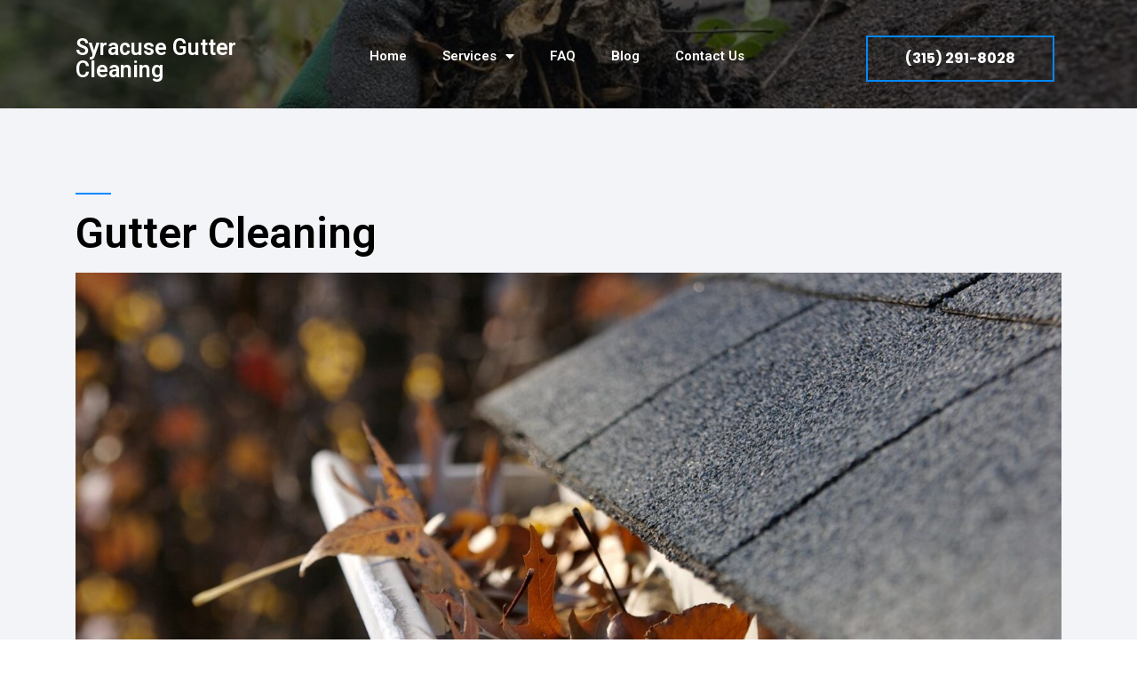

--- FILE ---
content_type: text/html; charset=UTF-8
request_url: https://syracuseguttercleaning.com/2021/05/gutter-cleaning/
body_size: 12151
content:
<!doctype html>
<html lang="en-US" >
<head>
	<meta charset="UTF-8" />
	<meta name="viewport" content="width=device-width, initial-scale=1.0" />
	<meta name='robots' content='index, follow, max-image-preview:large, max-snippet:-1, max-video-preview:-1' />

	<!-- This site is optimized with the Yoast SEO plugin v19.2 - https://yoast.com/wordpress/plugins/seo/ -->
	<title>Gutter Cleaning - AWordPressSite</title>
	<link rel="canonical" href="https://syracuseguttercleaning.com/2021/05/gutter-cleaning/" />
	<meta property="og:locale" content="en_US" />
	<meta property="og:type" content="article" />
	<meta property="og:title" content="Gutter Cleaning - AWordPressSite" />
	<meta property="og:description" content="The cost of cleaning gutter systems will depend on several factors including the size of the home and the number of Stories in your house. For instance: Gutter cleaning costs on a single-family home will be different than the cost for a ranch style house. The cost will also be different if you have a&hellip; Continue reading Gutter Cleaning" />
	<meta property="og:url" content="https://syracuseguttercleaning.com/2021/05/gutter-cleaning/" />
	<meta property="og:site_name" content="AWordPressSite" />
	<meta property="article:published_time" content="2021-05-07T10:30:23+00:00" />
	<meta property="article:modified_time" content="2021-05-07T11:14:36+00:00" />
	<meta property="og:image" content="http://syracuseguttercleaning.com/wp-content/uploads/2021/05/qtq80-gxoYh5.jpeg" />
	<meta property="og:image:width" content="2163" />
	<meta property="og:image:height" content="1440" />
	<meta property="og:image:type" content="image/jpeg" />
	<meta name="author" content="jddubuc" />
	<meta name="twitter:card" content="summary_large_image" />
	<meta name="twitter:label1" content="Written by" />
	<meta name="twitter:data1" content="jddubuc" />
	<meta name="twitter:label2" content="Est. reading time" />
	<meta name="twitter:data2" content="4 minutes" />
	<script type="application/ld+json" class="yoast-schema-graph">{"@context":"https://schema.org","@graph":[{"@type":"WebSite","@id":"https://syracuseguttercleaning.com/#website","url":"https://syracuseguttercleaning.com/","name":"AWordPressSite","description":"Just another WordPress site","potentialAction":[{"@type":"SearchAction","target":{"@type":"EntryPoint","urlTemplate":"https://syracuseguttercleaning.com/?s={search_term_string}"},"query-input":"required name=search_term_string"}],"inLanguage":"en-US"},{"@type":"ImageObject","inLanguage":"en-US","@id":"https://syracuseguttercleaning.com/2021/05/gutter-cleaning/#primaryimage","url":"https://syracuseguttercleaning.com/wp-content/uploads/2021/05/qtq80-gxoYh5.jpeg","contentUrl":"https://syracuseguttercleaning.com/wp-content/uploads/2021/05/qtq80-gxoYh5.jpeg","width":2163,"height":1440},{"@type":"WebPage","@id":"https://syracuseguttercleaning.com/2021/05/gutter-cleaning/#webpage","url":"https://syracuseguttercleaning.com/2021/05/gutter-cleaning/","name":"Gutter Cleaning - AWordPressSite","isPartOf":{"@id":"https://syracuseguttercleaning.com/#website"},"primaryImageOfPage":{"@id":"https://syracuseguttercleaning.com/2021/05/gutter-cleaning/#primaryimage"},"datePublished":"2021-05-07T10:30:23+00:00","dateModified":"2021-05-07T11:14:36+00:00","author":{"@id":"https://syracuseguttercleaning.com/#/schema/person/fa74adc9a5631e5b85e104670dc30204"},"breadcrumb":{"@id":"https://syracuseguttercleaning.com/2021/05/gutter-cleaning/#breadcrumb"},"inLanguage":"en-US","potentialAction":[{"@type":"ReadAction","target":["https://syracuseguttercleaning.com/2021/05/gutter-cleaning/"]}]},{"@type":"BreadcrumbList","@id":"https://syracuseguttercleaning.com/2021/05/gutter-cleaning/#breadcrumb","itemListElement":[{"@type":"ListItem","position":1,"name":"Home","item":"https://syracuseguttercleaning.com/"},{"@type":"ListItem","position":2,"name":"Gutter Cleaning"}]},{"@type":"Person","@id":"https://syracuseguttercleaning.com/#/schema/person/fa74adc9a5631e5b85e104670dc30204","name":"jddubuc","image":{"@type":"ImageObject","inLanguage":"en-US","@id":"https://syracuseguttercleaning.com/#/schema/person/image/","url":"https://secure.gravatar.com/avatar/4d9548c857158ef28ef7ba87815eed88b20c3479449bf097a01d1fa3764d7046?s=96&d=mm&r=g","contentUrl":"https://secure.gravatar.com/avatar/4d9548c857158ef28ef7ba87815eed88b20c3479449bf097a01d1fa3764d7046?s=96&d=mm&r=g","caption":"jddubuc"},"sameAs":["https://syracuseguttercleaning.com"],"url":"https://syracuseguttercleaning.com/author/jddubuc/"}]}</script>
	<!-- / Yoast SEO plugin. -->


<link rel="alternate" type="application/rss+xml" title="AWordPressSite &raquo; Feed" href="https://syracuseguttercleaning.com/feed/" />
<link rel="alternate" type="application/rss+xml" title="AWordPressSite &raquo; Comments Feed" href="https://syracuseguttercleaning.com/comments/feed/" />
<link rel="alternate" title="oEmbed (JSON)" type="application/json+oembed" href="https://syracuseguttercleaning.com/wp-json/oembed/1.0/embed?url=https%3A%2F%2Fsyracuseguttercleaning.com%2F2021%2F05%2Fgutter-cleaning%2F" />
<link rel="alternate" title="oEmbed (XML)" type="text/xml+oembed" href="https://syracuseguttercleaning.com/wp-json/oembed/1.0/embed?url=https%3A%2F%2Fsyracuseguttercleaning.com%2F2021%2F05%2Fgutter-cleaning%2F&#038;format=xml" />
<style id='wp-img-auto-sizes-contain-inline-css'>
img:is([sizes=auto i],[sizes^="auto," i]){contain-intrinsic-size:3000px 1500px}
/*# sourceURL=wp-img-auto-sizes-contain-inline-css */
</style>
<style id='wp-emoji-styles-inline-css'>

	img.wp-smiley, img.emoji {
		display: inline !important;
		border: none !important;
		box-shadow: none !important;
		height: 1em !important;
		width: 1em !important;
		margin: 0 0.07em !important;
		vertical-align: -0.1em !important;
		background: none !important;
		padding: 0 !important;
	}
/*# sourceURL=wp-emoji-styles-inline-css */
</style>
<link rel='stylesheet' id='wp-block-library-css' href='https://syracuseguttercleaning.com/wp-includes/css/dist/block-library/style.min.css?ver=6.9' media='all' />
<style id='global-styles-inline-css'>
:root{--wp--preset--aspect-ratio--square: 1;--wp--preset--aspect-ratio--4-3: 4/3;--wp--preset--aspect-ratio--3-4: 3/4;--wp--preset--aspect-ratio--3-2: 3/2;--wp--preset--aspect-ratio--2-3: 2/3;--wp--preset--aspect-ratio--16-9: 16/9;--wp--preset--aspect-ratio--9-16: 9/16;--wp--preset--color--black: #000000;--wp--preset--color--cyan-bluish-gray: #abb8c3;--wp--preset--color--white: #FFFFFF;--wp--preset--color--pale-pink: #f78da7;--wp--preset--color--vivid-red: #cf2e2e;--wp--preset--color--luminous-vivid-orange: #ff6900;--wp--preset--color--luminous-vivid-amber: #fcb900;--wp--preset--color--light-green-cyan: #7bdcb5;--wp--preset--color--vivid-green-cyan: #00d084;--wp--preset--color--pale-cyan-blue: #8ed1fc;--wp--preset--color--vivid-cyan-blue: #0693e3;--wp--preset--color--vivid-purple: #9b51e0;--wp--preset--color--dark-gray: #28303D;--wp--preset--color--gray: #39414D;--wp--preset--color--green: #D1E4DD;--wp--preset--color--blue: #D1DFE4;--wp--preset--color--purple: #D1D1E4;--wp--preset--color--red: #E4D1D1;--wp--preset--color--orange: #E4DAD1;--wp--preset--color--yellow: #EEEADD;--wp--preset--gradient--vivid-cyan-blue-to-vivid-purple: linear-gradient(135deg,rgb(6,147,227) 0%,rgb(155,81,224) 100%);--wp--preset--gradient--light-green-cyan-to-vivid-green-cyan: linear-gradient(135deg,rgb(122,220,180) 0%,rgb(0,208,130) 100%);--wp--preset--gradient--luminous-vivid-amber-to-luminous-vivid-orange: linear-gradient(135deg,rgb(252,185,0) 0%,rgb(255,105,0) 100%);--wp--preset--gradient--luminous-vivid-orange-to-vivid-red: linear-gradient(135deg,rgb(255,105,0) 0%,rgb(207,46,46) 100%);--wp--preset--gradient--very-light-gray-to-cyan-bluish-gray: linear-gradient(135deg,rgb(238,238,238) 0%,rgb(169,184,195) 100%);--wp--preset--gradient--cool-to-warm-spectrum: linear-gradient(135deg,rgb(74,234,220) 0%,rgb(151,120,209) 20%,rgb(207,42,186) 40%,rgb(238,44,130) 60%,rgb(251,105,98) 80%,rgb(254,248,76) 100%);--wp--preset--gradient--blush-light-purple: linear-gradient(135deg,rgb(255,206,236) 0%,rgb(152,150,240) 100%);--wp--preset--gradient--blush-bordeaux: linear-gradient(135deg,rgb(254,205,165) 0%,rgb(254,45,45) 50%,rgb(107,0,62) 100%);--wp--preset--gradient--luminous-dusk: linear-gradient(135deg,rgb(255,203,112) 0%,rgb(199,81,192) 50%,rgb(65,88,208) 100%);--wp--preset--gradient--pale-ocean: linear-gradient(135deg,rgb(255,245,203) 0%,rgb(182,227,212) 50%,rgb(51,167,181) 100%);--wp--preset--gradient--electric-grass: linear-gradient(135deg,rgb(202,248,128) 0%,rgb(113,206,126) 100%);--wp--preset--gradient--midnight: linear-gradient(135deg,rgb(2,3,129) 0%,rgb(40,116,252) 100%);--wp--preset--gradient--purple-to-yellow: linear-gradient(160deg, #D1D1E4 0%, #EEEADD 100%);--wp--preset--gradient--yellow-to-purple: linear-gradient(160deg, #EEEADD 0%, #D1D1E4 100%);--wp--preset--gradient--green-to-yellow: linear-gradient(160deg, #D1E4DD 0%, #EEEADD 100%);--wp--preset--gradient--yellow-to-green: linear-gradient(160deg, #EEEADD 0%, #D1E4DD 100%);--wp--preset--gradient--red-to-yellow: linear-gradient(160deg, #E4D1D1 0%, #EEEADD 100%);--wp--preset--gradient--yellow-to-red: linear-gradient(160deg, #EEEADD 0%, #E4D1D1 100%);--wp--preset--gradient--purple-to-red: linear-gradient(160deg, #D1D1E4 0%, #E4D1D1 100%);--wp--preset--gradient--red-to-purple: linear-gradient(160deg, #E4D1D1 0%, #D1D1E4 100%);--wp--preset--font-size--small: 18px;--wp--preset--font-size--medium: 20px;--wp--preset--font-size--large: 24px;--wp--preset--font-size--x-large: 42px;--wp--preset--font-size--extra-small: 16px;--wp--preset--font-size--normal: 20px;--wp--preset--font-size--extra-large: 40px;--wp--preset--font-size--huge: 96px;--wp--preset--font-size--gigantic: 144px;--wp--preset--spacing--20: 0.44rem;--wp--preset--spacing--30: 0.67rem;--wp--preset--spacing--40: 1rem;--wp--preset--spacing--50: 1.5rem;--wp--preset--spacing--60: 2.25rem;--wp--preset--spacing--70: 3.38rem;--wp--preset--spacing--80: 5.06rem;--wp--preset--shadow--natural: 6px 6px 9px rgba(0, 0, 0, 0.2);--wp--preset--shadow--deep: 12px 12px 50px rgba(0, 0, 0, 0.4);--wp--preset--shadow--sharp: 6px 6px 0px rgba(0, 0, 0, 0.2);--wp--preset--shadow--outlined: 6px 6px 0px -3px rgb(255, 255, 255), 6px 6px rgb(0, 0, 0);--wp--preset--shadow--crisp: 6px 6px 0px rgb(0, 0, 0);}:where(.is-layout-flex){gap: 0.5em;}:where(.is-layout-grid){gap: 0.5em;}body .is-layout-flex{display: flex;}.is-layout-flex{flex-wrap: wrap;align-items: center;}.is-layout-flex > :is(*, div){margin: 0;}body .is-layout-grid{display: grid;}.is-layout-grid > :is(*, div){margin: 0;}:where(.wp-block-columns.is-layout-flex){gap: 2em;}:where(.wp-block-columns.is-layout-grid){gap: 2em;}:where(.wp-block-post-template.is-layout-flex){gap: 1.25em;}:where(.wp-block-post-template.is-layout-grid){gap: 1.25em;}.has-black-color{color: var(--wp--preset--color--black) !important;}.has-cyan-bluish-gray-color{color: var(--wp--preset--color--cyan-bluish-gray) !important;}.has-white-color{color: var(--wp--preset--color--white) !important;}.has-pale-pink-color{color: var(--wp--preset--color--pale-pink) !important;}.has-vivid-red-color{color: var(--wp--preset--color--vivid-red) !important;}.has-luminous-vivid-orange-color{color: var(--wp--preset--color--luminous-vivid-orange) !important;}.has-luminous-vivid-amber-color{color: var(--wp--preset--color--luminous-vivid-amber) !important;}.has-light-green-cyan-color{color: var(--wp--preset--color--light-green-cyan) !important;}.has-vivid-green-cyan-color{color: var(--wp--preset--color--vivid-green-cyan) !important;}.has-pale-cyan-blue-color{color: var(--wp--preset--color--pale-cyan-blue) !important;}.has-vivid-cyan-blue-color{color: var(--wp--preset--color--vivid-cyan-blue) !important;}.has-vivid-purple-color{color: var(--wp--preset--color--vivid-purple) !important;}.has-black-background-color{background-color: var(--wp--preset--color--black) !important;}.has-cyan-bluish-gray-background-color{background-color: var(--wp--preset--color--cyan-bluish-gray) !important;}.has-white-background-color{background-color: var(--wp--preset--color--white) !important;}.has-pale-pink-background-color{background-color: var(--wp--preset--color--pale-pink) !important;}.has-vivid-red-background-color{background-color: var(--wp--preset--color--vivid-red) !important;}.has-luminous-vivid-orange-background-color{background-color: var(--wp--preset--color--luminous-vivid-orange) !important;}.has-luminous-vivid-amber-background-color{background-color: var(--wp--preset--color--luminous-vivid-amber) !important;}.has-light-green-cyan-background-color{background-color: var(--wp--preset--color--light-green-cyan) !important;}.has-vivid-green-cyan-background-color{background-color: var(--wp--preset--color--vivid-green-cyan) !important;}.has-pale-cyan-blue-background-color{background-color: var(--wp--preset--color--pale-cyan-blue) !important;}.has-vivid-cyan-blue-background-color{background-color: var(--wp--preset--color--vivid-cyan-blue) !important;}.has-vivid-purple-background-color{background-color: var(--wp--preset--color--vivid-purple) !important;}.has-black-border-color{border-color: var(--wp--preset--color--black) !important;}.has-cyan-bluish-gray-border-color{border-color: var(--wp--preset--color--cyan-bluish-gray) !important;}.has-white-border-color{border-color: var(--wp--preset--color--white) !important;}.has-pale-pink-border-color{border-color: var(--wp--preset--color--pale-pink) !important;}.has-vivid-red-border-color{border-color: var(--wp--preset--color--vivid-red) !important;}.has-luminous-vivid-orange-border-color{border-color: var(--wp--preset--color--luminous-vivid-orange) !important;}.has-luminous-vivid-amber-border-color{border-color: var(--wp--preset--color--luminous-vivid-amber) !important;}.has-light-green-cyan-border-color{border-color: var(--wp--preset--color--light-green-cyan) !important;}.has-vivid-green-cyan-border-color{border-color: var(--wp--preset--color--vivid-green-cyan) !important;}.has-pale-cyan-blue-border-color{border-color: var(--wp--preset--color--pale-cyan-blue) !important;}.has-vivid-cyan-blue-border-color{border-color: var(--wp--preset--color--vivid-cyan-blue) !important;}.has-vivid-purple-border-color{border-color: var(--wp--preset--color--vivid-purple) !important;}.has-vivid-cyan-blue-to-vivid-purple-gradient-background{background: var(--wp--preset--gradient--vivid-cyan-blue-to-vivid-purple) !important;}.has-light-green-cyan-to-vivid-green-cyan-gradient-background{background: var(--wp--preset--gradient--light-green-cyan-to-vivid-green-cyan) !important;}.has-luminous-vivid-amber-to-luminous-vivid-orange-gradient-background{background: var(--wp--preset--gradient--luminous-vivid-amber-to-luminous-vivid-orange) !important;}.has-luminous-vivid-orange-to-vivid-red-gradient-background{background: var(--wp--preset--gradient--luminous-vivid-orange-to-vivid-red) !important;}.has-very-light-gray-to-cyan-bluish-gray-gradient-background{background: var(--wp--preset--gradient--very-light-gray-to-cyan-bluish-gray) !important;}.has-cool-to-warm-spectrum-gradient-background{background: var(--wp--preset--gradient--cool-to-warm-spectrum) !important;}.has-blush-light-purple-gradient-background{background: var(--wp--preset--gradient--blush-light-purple) !important;}.has-blush-bordeaux-gradient-background{background: var(--wp--preset--gradient--blush-bordeaux) !important;}.has-luminous-dusk-gradient-background{background: var(--wp--preset--gradient--luminous-dusk) !important;}.has-pale-ocean-gradient-background{background: var(--wp--preset--gradient--pale-ocean) !important;}.has-electric-grass-gradient-background{background: var(--wp--preset--gradient--electric-grass) !important;}.has-midnight-gradient-background{background: var(--wp--preset--gradient--midnight) !important;}.has-small-font-size{font-size: var(--wp--preset--font-size--small) !important;}.has-medium-font-size{font-size: var(--wp--preset--font-size--medium) !important;}.has-large-font-size{font-size: var(--wp--preset--font-size--large) !important;}.has-x-large-font-size{font-size: var(--wp--preset--font-size--x-large) !important;}
/*# sourceURL=global-styles-inline-css */
</style>

<style id='classic-theme-styles-inline-css'>
/*! This file is auto-generated */
.wp-block-button__link{color:#fff;background-color:#32373c;border-radius:9999px;box-shadow:none;text-decoration:none;padding:calc(.667em + 2px) calc(1.333em + 2px);font-size:1.125em}.wp-block-file__button{background:#32373c;color:#fff;text-decoration:none}
/*# sourceURL=/wp-includes/css/classic-themes.min.css */
</style>
<link rel='stylesheet' id='twenty-twenty-one-custom-color-overrides-css' href='https://syracuseguttercleaning.com/wp-content/themes/twentytwentyone/assets/css/custom-color-overrides.css?ver=2.7' media='all' />
<style id='twenty-twenty-one-custom-color-overrides-inline-css'>
:root .editor-styles-wrapper{--global--color-background: #ffffff;--global--color-primary: #000;--global--color-secondary: #000;--button--color-background: #000;--button--color-text-hover: #000;}
/*# sourceURL=twenty-twenty-one-custom-color-overrides-inline-css */
</style>
<link rel='stylesheet' id='twenty-twenty-one-style-css' href='https://syracuseguttercleaning.com/wp-content/themes/twentytwentyone/style.css?ver=2.7' media='all' />
<style id='twenty-twenty-one-style-inline-css'>
:root{--global--color-background: #ffffff;--global--color-primary: #000;--global--color-secondary: #000;--button--color-background: #000;--button--color-text-hover: #000;}
/*# sourceURL=twenty-twenty-one-style-inline-css */
</style>
<link rel='stylesheet' id='twenty-twenty-one-print-style-css' href='https://syracuseguttercleaning.com/wp-content/themes/twentytwentyone/assets/css/print.css?ver=2.7' media='print' />
<link rel='stylesheet' id='elementor-icons-css' href='https://syracuseguttercleaning.com/wp-content/plugins/elementor/assets/lib/eicons/css/elementor-icons.min.css?ver=5.15.0' media='all' />
<link rel='stylesheet' id='elementor-frontend-css' href='https://syracuseguttercleaning.com/wp-content/plugins/elementor/assets/css/frontend.min.css?ver=3.6.6' media='all' />
<link rel='stylesheet' id='elementor-post-11-css' href='https://syracuseguttercleaning.com/wp-content/uploads/elementor/css/post-11.css?ver=1656690814' media='all' />
<link rel='stylesheet' id='elementor-pro-css' href='https://syracuseguttercleaning.com/wp-content/plugins/elementor-pro/assets/css/frontend.min.css?ver=3.2.2' media='all' />
<link rel='stylesheet' id='font-awesome-5-all-css' href='https://syracuseguttercleaning.com/wp-content/plugins/elementor/assets/lib/font-awesome/css/all.min.css?ver=3.6.6' media='all' />
<link rel='stylesheet' id='font-awesome-4-shim-css' href='https://syracuseguttercleaning.com/wp-content/plugins/elementor/assets/lib/font-awesome/css/v4-shims.min.css?ver=3.6.6' media='all' />
<link rel='stylesheet' id='elementor-global-css' href='https://syracuseguttercleaning.com/wp-content/uploads/elementor/css/global.css?ver=1656690815' media='all' />
<link rel='stylesheet' id='elementor-post-464-css' href='https://syracuseguttercleaning.com/wp-content/uploads/elementor/css/post-464.css?ver=1656692107' media='all' />
<link rel='stylesheet' id='google-fonts-1-css' href='https://fonts.googleapis.com/css?family=Roboto%3A100%2C100italic%2C200%2C200italic%2C300%2C300italic%2C400%2C400italic%2C500%2C500italic%2C600%2C600italic%2C700%2C700italic%2C800%2C800italic%2C900%2C900italic%7CRoboto+Slab%3A100%2C100italic%2C200%2C200italic%2C300%2C300italic%2C400%2C400italic%2C500%2C500italic%2C600%2C600italic%2C700%2C700italic%2C800%2C800italic%2C900%2C900italic%7CPoppins%3A100%2C100italic%2C200%2C200italic%2C300%2C300italic%2C400%2C400italic%2C500%2C500italic%2C600%2C600italic%2C700%2C700italic%2C800%2C800italic%2C900%2C900italic&#038;display=auto&#038;ver=6.9' media='all' />
<script id="twenty-twenty-one-ie11-polyfills-js-after">
( Element.prototype.matches && Element.prototype.closest && window.NodeList && NodeList.prototype.forEach ) || document.write( '<script src="https://syracuseguttercleaning.com/wp-content/themes/twentytwentyone/assets/js/polyfills.js?ver=2.7"></scr' + 'ipt>' );
//# sourceURL=twenty-twenty-one-ie11-polyfills-js-after
</script>
<script src="https://syracuseguttercleaning.com/wp-content/themes/twentytwentyone/assets/js/primary-navigation.js?ver=2.7" id="twenty-twenty-one-primary-navigation-script-js" defer data-wp-strategy="defer"></script>
<script src="https://syracuseguttercleaning.com/wp-content/plugins/elementor/assets/lib/font-awesome/js/v4-shims.min.js?ver=3.6.6" id="font-awesome-4-shim-js"></script>
<link rel="https://api.w.org/" href="https://syracuseguttercleaning.com/wp-json/" /><link rel="alternate" title="JSON" type="application/json" href="https://syracuseguttercleaning.com/wp-json/wp/v2/posts/246" /><link rel="EditURI" type="application/rsd+xml" title="RSD" href="https://syracuseguttercleaning.com/xmlrpc.php?rsd" />
<link rel='shortlink' href='https://syracuseguttercleaning.com/?p=246' />
<style>.recentcomments a{display:inline !important;padding:0 !important;margin:0 !important;}</style><style id="custom-background-css">
body.custom-background { background-color: #ffffff; }
</style>
			<style id="wp-custom-css">
			#masthead {
	display:none !important;
}
.site-header, .site-main, .widget-area, .site-footer {
	padding-top: 0px !important;
	padding-bottom: 0px !important;
}
.widget-area {
	display:none !important;
}
#colophon {
	display:none !important;
}


.sub-menu-toggle {
	display:none !important;
}
a:link {
  color: red;
}

a:-webkit-any-link {
	color: red;
}


.elementor-widget-nav-menu .elementor-nav-menu--dropdown .elementor-item, .elementor-widget-nav-menu .elementor-nav-menu--dropdown .elementor-sub-item {
	font-size:18px !important;
}		</style>
		</head>

<body class="wp-singular post-template-default single single-post postid-246 single-format-standard custom-background wp-embed-responsive wp-theme-twentytwentyone is-light-theme has-background-white no-js singular has-main-navigation elementor-default elementor-template-full-width elementor-kit-11 elementor-page-464">
<div id="page" class="site">
	<a class="skip-link screen-reader-text" href="#content">
		Skip to content	</a>

	
<header id="masthead" class="site-header has-title-and-tagline has-menu">

	

<div class="site-branding">

	
						<p class="site-title"><a href="https://syracuseguttercleaning.com/" rel="home">AWordPressSite</a></p>
			
			<p class="site-description">
			Just another WordPress site		</p>
	</div><!-- .site-branding -->
	
	<nav id="site-navigation" class="primary-navigation" aria-label="Primary menu">
		<div class="menu-button-container">
			<button id="primary-mobile-menu" class="button" aria-controls="primary-menu-list" aria-expanded="false">
				<span class="dropdown-icon open">Menu					<svg class="svg-icon" width="24" height="24" aria-hidden="true" role="img" focusable="false" viewBox="0 0 24 24" fill="none" xmlns="http://www.w3.org/2000/svg"><path fill-rule="evenodd" clip-rule="evenodd" d="M4.5 6H19.5V7.5H4.5V6ZM4.5 12H19.5V13.5H4.5V12ZM19.5 18H4.5V19.5H19.5V18Z" fill="currentColor"/></svg>				</span>
				<span class="dropdown-icon close">Close					<svg class="svg-icon" width="24" height="24" aria-hidden="true" role="img" focusable="false" viewBox="0 0 24 24" fill="none" xmlns="http://www.w3.org/2000/svg"><path fill-rule="evenodd" clip-rule="evenodd" d="M12 10.9394L5.53033 4.46973L4.46967 5.53039L10.9393 12.0001L4.46967 18.4697L5.53033 19.5304L12 13.0607L18.4697 19.5304L19.5303 18.4697L13.0607 12.0001L19.5303 5.53039L18.4697 4.46973L12 10.9394Z" fill="currentColor"/></svg>				</span>
			</button><!-- #primary-mobile-menu -->
		</div><!-- .menu-button-container -->
		<div class="primary-menu-container"><ul id="primary-menu-list" class="menu-wrapper"><li id="menu-item-171" class="menu-item menu-item-type-post_type menu-item-object-page menu-item-home menu-item-171"><a href="https://syracuseguttercleaning.com/">Home</a></li>
<li id="menu-item-563" class="menu-item menu-item-type-custom menu-item-object-custom menu-item-has-children menu-item-563"><a href="#">Services</a><button class="sub-menu-toggle" aria-expanded="false" onClick="twentytwentyoneExpandSubMenu(this)"><span class="icon-plus"><svg class="svg-icon" width="18" height="18" aria-hidden="true" role="img" focusable="false" viewBox="0 0 24 24" fill="none" xmlns="http://www.w3.org/2000/svg"><path fill-rule="evenodd" clip-rule="evenodd" d="M18 11.2h-5.2V6h-1.6v5.2H6v1.6h5.2V18h1.6v-5.2H18z" fill="currentColor"/></svg></span><span class="icon-minus"><svg class="svg-icon" width="18" height="18" aria-hidden="true" role="img" focusable="false" viewBox="0 0 24 24" fill="none" xmlns="http://www.w3.org/2000/svg"><path fill-rule="evenodd" clip-rule="evenodd" d="M6 11h12v2H6z" fill="currentColor"/></svg></span><span class="screen-reader-text">Open menu</span></button>
<ul class="sub-menu">
	<li id="menu-item-169" class="menu-item menu-item-type-post_type menu-item-object-page menu-item-169"><a href="https://syracuseguttercleaning.com/gutter-installation/">Gutter Installation</a></li>
	<li id="menu-item-170" class="menu-item menu-item-type-post_type menu-item-object-page menu-item-170"><a href="https://syracuseguttercleaning.com/gutter-repair/">Gutter Repair</a></li>
	<li id="menu-item-567" class="menu-item menu-item-type-post_type menu-item-object-page menu-item-567"><a href="https://syracuseguttercleaning.com/inspection/">Gutter Inspection</a></li>
	<li id="menu-item-564" class="menu-item menu-item-type-post_type menu-item-object-page menu-item-564"><a href="https://syracuseguttercleaning.com/moss-removal/">Moss Removal</a></li>
	<li id="menu-item-565" class="menu-item menu-item-type-post_type menu-item-object-page menu-item-565"><a href="https://syracuseguttercleaning.com/fascia-soffit-cleaning/">Fascia and Soffit Cleaning</a></li>
	<li id="menu-item-566" class="menu-item menu-item-type-post_type menu-item-object-page menu-item-566"><a href="https://syracuseguttercleaning.com/guards-screens/">Gutter Guards and Screens</a></li>
	<li id="menu-item-924" class="menu-item menu-item-type-post_type menu-item-object-page menu-item-924"><a href="https://syracuseguttercleaning.com/commercial-gutter-cleaning/">Commercial Gutter Cleaning</a></li>
	<li id="menu-item-925" class="menu-item menu-item-type-post_type menu-item-object-page menu-item-925"><a href="https://syracuseguttercleaning.com/residential-gutter-cleaning/">Residential Gutter Cleaning</a></li>
	<li id="menu-item-926" class="menu-item menu-item-type-post_type menu-item-object-page menu-item-926"><a href="https://syracuseguttercleaning.com/seamless-gutter-installation/">Seamless Gutter Installation</a></li>
	<li id="menu-item-927" class="menu-item menu-item-type-post_type menu-item-object-page menu-item-927"><a href="https://syracuseguttercleaning.com/gutter-guards-covers/">Gutter Guards &#038; Covers</a></li>
	<li id="menu-item-928" class="menu-item menu-item-type-post_type menu-item-object-page menu-item-928"><a href="https://syracuseguttercleaning.com/gutter-tune-up/">Gutter Tune-up</a></li>
	<li id="menu-item-929" class="menu-item menu-item-type-post_type menu-item-object-page menu-item-929"><a href="https://syracuseguttercleaning.com/complete-gutter-systems/">Complete Gutter Systems</a></li>
	<li id="menu-item-930" class="menu-item menu-item-type-post_type menu-item-object-page menu-item-930"><a href="https://syracuseguttercleaning.com/industrial-gutter-cleaning/">Industrial Gutter Cleaning</a></li>
</ul>
</li>
<li id="menu-item-227" class="menu-item menu-item-type-post_type menu-item-object-page menu-item-227"><a href="https://syracuseguttercleaning.com/faq/">FAQ</a></li>
<li id="menu-item-168" class="menu-item menu-item-type-post_type menu-item-object-page menu-item-168"><a href="https://syracuseguttercleaning.com/blog/">Blog</a></li>
<li id="menu-item-167" class="menu-item menu-item-type-post_type menu-item-object-page menu-item-167"><a href="https://syracuseguttercleaning.com/contact-us/">Contact Us</a></li>
</ul></div>	</nav><!-- #site-navigation -->
	
</header><!-- #masthead -->

	<div id="content" class="site-content">
		<div id="primary" class="content-area">
			<main id="main" class="site-main">
		<div data-elementor-type="single-post" data-elementor-id="464" class="elementor elementor-464 elementor-location-single post-246 post type-post status-publish format-standard has-post-thumbnail hentry category-blog entry">
		<div class="elementor-section-wrap">
					<section class="elementor-section elementor-top-section elementor-element elementor-element-6bda2ab9 elementor-section-content-top elementor-section-boxed elementor-section-height-default elementor-section-height-default" data-id="6bda2ab9" data-element_type="section" data-settings="{&quot;background_background&quot;:&quot;classic&quot;}">
							<div class="elementor-background-overlay"></div>
							<div class="elementor-container elementor-column-gap-extended">
					<div class="elementor-column elementor-col-100 elementor-top-column elementor-element elementor-element-574d463b" data-id="574d463b" data-element_type="column">
			<div class="elementor-widget-wrap elementor-element-populated">
								<section class="elementor-section elementor-inner-section elementor-element elementor-element-29871208 elementor-section-content-top elementor-section-boxed elementor-section-height-default elementor-section-height-default" data-id="29871208" data-element_type="section">
						<div class="elementor-container elementor-column-gap-extended">
					<div class="elementor-column elementor-col-33 elementor-inner-column elementor-element elementor-element-6664ba06" data-id="6664ba06" data-element_type="column">
			<div class="elementor-widget-wrap elementor-element-populated">
								<div class="elementor-element elementor-element-4e7e7abd elementor-widget elementor-widget-heading" data-id="4e7e7abd" data-element_type="widget" data-widget_type="heading.default">
				<div class="elementor-widget-container">
			<h2 class="elementor-heading-title elementor-size-default"><a href="http://syracuseguttercleaning.com/">Syracuse Gutter Cleaning</a></h2>		</div>
				</div>
					</div>
		</div>
				<div class="elementor-column elementor-col-33 elementor-inner-column elementor-element elementor-element-f01aee9" data-id="f01aee9" data-element_type="column">
			<div class="elementor-widget-wrap elementor-element-populated">
								<div class="elementor-element elementor-element-7f14d3cb elementor-nav-menu__align-center elementor-nav-menu--indicator-classic elementor-nav-menu--dropdown-tablet elementor-nav-menu__text-align-aside elementor-nav-menu--toggle elementor-nav-menu--burger elementor-widget elementor-widget-global elementor-global-178 elementor-widget-nav-menu" data-id="7f14d3cb" data-element_type="widget" data-settings="{&quot;layout&quot;:&quot;horizontal&quot;,&quot;toggle&quot;:&quot;burger&quot;}" data-widget_type="nav-menu.default">
				<div class="elementor-widget-container">
						<nav role="navigation" class="elementor-nav-menu--main elementor-nav-menu__container elementor-nav-menu--layout-horizontal e--pointer-framed e--animation-fade"><ul id="menu-1-7f14d3cb" class="elementor-nav-menu"><li class="menu-item menu-item-type-post_type menu-item-object-page menu-item-home menu-item-171"><a href="https://syracuseguttercleaning.com/" class="elementor-item">Home</a></li>
<li class="menu-item menu-item-type-custom menu-item-object-custom menu-item-has-children menu-item-563"><a href="#" class="elementor-item elementor-item-anchor">Services</a>
<ul class="sub-menu elementor-nav-menu--dropdown">
	<li class="menu-item menu-item-type-post_type menu-item-object-page menu-item-169"><a href="https://syracuseguttercleaning.com/gutter-installation/" class="elementor-sub-item">Gutter Installation</a></li>
	<li class="menu-item menu-item-type-post_type menu-item-object-page menu-item-170"><a href="https://syracuseguttercleaning.com/gutter-repair/" class="elementor-sub-item">Gutter Repair</a></li>
	<li class="menu-item menu-item-type-post_type menu-item-object-page menu-item-567"><a href="https://syracuseguttercleaning.com/inspection/" class="elementor-sub-item">Gutter Inspection</a></li>
	<li class="menu-item menu-item-type-post_type menu-item-object-page menu-item-564"><a href="https://syracuseguttercleaning.com/moss-removal/" class="elementor-sub-item">Moss Removal</a></li>
	<li class="menu-item menu-item-type-post_type menu-item-object-page menu-item-565"><a href="https://syracuseguttercleaning.com/fascia-soffit-cleaning/" class="elementor-sub-item">Fascia and Soffit Cleaning</a></li>
	<li class="menu-item menu-item-type-post_type menu-item-object-page menu-item-566"><a href="https://syracuseguttercleaning.com/guards-screens/" class="elementor-sub-item">Gutter Guards and Screens</a></li>
	<li class="menu-item menu-item-type-post_type menu-item-object-page menu-item-924"><a href="https://syracuseguttercleaning.com/commercial-gutter-cleaning/" class="elementor-sub-item">Commercial Gutter Cleaning</a></li>
	<li class="menu-item menu-item-type-post_type menu-item-object-page menu-item-925"><a href="https://syracuseguttercleaning.com/residential-gutter-cleaning/" class="elementor-sub-item">Residential Gutter Cleaning</a></li>
	<li class="menu-item menu-item-type-post_type menu-item-object-page menu-item-926"><a href="https://syracuseguttercleaning.com/seamless-gutter-installation/" class="elementor-sub-item">Seamless Gutter Installation</a></li>
	<li class="menu-item menu-item-type-post_type menu-item-object-page menu-item-927"><a href="https://syracuseguttercleaning.com/gutter-guards-covers/" class="elementor-sub-item">Gutter Guards &#038; Covers</a></li>
	<li class="menu-item menu-item-type-post_type menu-item-object-page menu-item-928"><a href="https://syracuseguttercleaning.com/gutter-tune-up/" class="elementor-sub-item">Gutter Tune-up</a></li>
	<li class="menu-item menu-item-type-post_type menu-item-object-page menu-item-929"><a href="https://syracuseguttercleaning.com/complete-gutter-systems/" class="elementor-sub-item">Complete Gutter Systems</a></li>
	<li class="menu-item menu-item-type-post_type menu-item-object-page menu-item-930"><a href="https://syracuseguttercleaning.com/industrial-gutter-cleaning/" class="elementor-sub-item">Industrial Gutter Cleaning</a></li>
</ul>
</li>
<li class="menu-item menu-item-type-post_type menu-item-object-page menu-item-227"><a href="https://syracuseguttercleaning.com/faq/" class="elementor-item">FAQ</a></li>
<li class="menu-item menu-item-type-post_type menu-item-object-page menu-item-168"><a href="https://syracuseguttercleaning.com/blog/" class="elementor-item">Blog</a></li>
<li class="menu-item menu-item-type-post_type menu-item-object-page menu-item-167"><a href="https://syracuseguttercleaning.com/contact-us/" class="elementor-item">Contact Us</a></li>
</ul></nav>
					<div class="elementor-menu-toggle" role="button" tabindex="0" aria-label="Menu Toggle" aria-expanded="false">
			<i class="eicon-menu-bar" aria-hidden="true"></i>
			<span class="elementor-screen-only">Menu</span>
		</div>
			<nav class="elementor-nav-menu--dropdown elementor-nav-menu__container" role="navigation" aria-hidden="true"><ul id="menu-2-7f14d3cb" class="elementor-nav-menu"><li class="menu-item menu-item-type-post_type menu-item-object-page menu-item-home menu-item-171"><a href="https://syracuseguttercleaning.com/" class="elementor-item">Home</a></li>
<li class="menu-item menu-item-type-custom menu-item-object-custom menu-item-has-children menu-item-563"><a href="#" class="elementor-item elementor-item-anchor">Services</a>
<ul class="sub-menu elementor-nav-menu--dropdown">
	<li class="menu-item menu-item-type-post_type menu-item-object-page menu-item-169"><a href="https://syracuseguttercleaning.com/gutter-installation/" class="elementor-sub-item">Gutter Installation</a></li>
	<li class="menu-item menu-item-type-post_type menu-item-object-page menu-item-170"><a href="https://syracuseguttercleaning.com/gutter-repair/" class="elementor-sub-item">Gutter Repair</a></li>
	<li class="menu-item menu-item-type-post_type menu-item-object-page menu-item-567"><a href="https://syracuseguttercleaning.com/inspection/" class="elementor-sub-item">Gutter Inspection</a></li>
	<li class="menu-item menu-item-type-post_type menu-item-object-page menu-item-564"><a href="https://syracuseguttercleaning.com/moss-removal/" class="elementor-sub-item">Moss Removal</a></li>
	<li class="menu-item menu-item-type-post_type menu-item-object-page menu-item-565"><a href="https://syracuseguttercleaning.com/fascia-soffit-cleaning/" class="elementor-sub-item">Fascia and Soffit Cleaning</a></li>
	<li class="menu-item menu-item-type-post_type menu-item-object-page menu-item-566"><a href="https://syracuseguttercleaning.com/guards-screens/" class="elementor-sub-item">Gutter Guards and Screens</a></li>
	<li class="menu-item menu-item-type-post_type menu-item-object-page menu-item-924"><a href="https://syracuseguttercleaning.com/commercial-gutter-cleaning/" class="elementor-sub-item">Commercial Gutter Cleaning</a></li>
	<li class="menu-item menu-item-type-post_type menu-item-object-page menu-item-925"><a href="https://syracuseguttercleaning.com/residential-gutter-cleaning/" class="elementor-sub-item">Residential Gutter Cleaning</a></li>
	<li class="menu-item menu-item-type-post_type menu-item-object-page menu-item-926"><a href="https://syracuseguttercleaning.com/seamless-gutter-installation/" class="elementor-sub-item">Seamless Gutter Installation</a></li>
	<li class="menu-item menu-item-type-post_type menu-item-object-page menu-item-927"><a href="https://syracuseguttercleaning.com/gutter-guards-covers/" class="elementor-sub-item">Gutter Guards &#038; Covers</a></li>
	<li class="menu-item menu-item-type-post_type menu-item-object-page menu-item-928"><a href="https://syracuseguttercleaning.com/gutter-tune-up/" class="elementor-sub-item">Gutter Tune-up</a></li>
	<li class="menu-item menu-item-type-post_type menu-item-object-page menu-item-929"><a href="https://syracuseguttercleaning.com/complete-gutter-systems/" class="elementor-sub-item">Complete Gutter Systems</a></li>
	<li class="menu-item menu-item-type-post_type menu-item-object-page menu-item-930"><a href="https://syracuseguttercleaning.com/industrial-gutter-cleaning/" class="elementor-sub-item">Industrial Gutter Cleaning</a></li>
</ul>
</li>
<li class="menu-item menu-item-type-post_type menu-item-object-page menu-item-227"><a href="https://syracuseguttercleaning.com/faq/" class="elementor-item">FAQ</a></li>
<li class="menu-item menu-item-type-post_type menu-item-object-page menu-item-168"><a href="https://syracuseguttercleaning.com/blog/" class="elementor-item">Blog</a></li>
<li class="menu-item menu-item-type-post_type menu-item-object-page menu-item-167"><a href="https://syracuseguttercleaning.com/contact-us/" class="elementor-item">Contact Us</a></li>
</ul></nav>
				</div>
				</div>
					</div>
		</div>
				<div class="elementor-column elementor-col-33 elementor-inner-column elementor-element elementor-element-73f0847b" data-id="73f0847b" data-element_type="column">
			<div class="elementor-widget-wrap elementor-element-populated">
								<div class="elementor-element elementor-element-73eb5fb2 elementor-button-info elementor-align-right elementor-tablet-align-right elementor-mobile-align-center elementor-widget elementor-widget-button" data-id="73eb5fb2" data-element_type="widget" data-widget_type="button.default">
				<div class="elementor-widget-container">
					<div class="elementor-button-wrapper">
			<a href="tel:3152918028" class="elementor-button-link elementor-button elementor-size-sm" role="button">
						<span class="elementor-button-content-wrapper">
						<span class="elementor-button-text">(315) 291-8028</span>
		</span>
					</a>
		</div>
				</div>
				</div>
					</div>
		</div>
							</div>
		</section>
					</div>
		</div>
							</div>
		</section>
				<section class="elementor-section elementor-top-section elementor-element elementor-element-117a3f24 elementor-section-content-top elementor-section-boxed elementor-section-height-default elementor-section-height-default" data-id="117a3f24" data-element_type="section" data-settings="{&quot;background_background&quot;:&quot;classic&quot;}">
						<div class="elementor-container elementor-column-gap-extended">
					<div class="elementor-column elementor-col-100 elementor-top-column elementor-element elementor-element-21fc2b5" data-id="21fc2b5" data-element_type="column">
			<div class="elementor-widget-wrap elementor-element-populated">
								<div class="elementor-element elementor-element-aef317 elementor-widget-divider--view-line elementor-widget elementor-widget-divider" data-id="aef317" data-element_type="widget" data-widget_type="divider.default">
				<div class="elementor-widget-container">
					<div class="elementor-divider">
			<span class="elementor-divider-separator">
						</span>
		</div>
				</div>
				</div>
				<div class="elementor-element elementor-element-9163d9c elementor-widget elementor-widget-theme-post-title elementor-page-title elementor-widget-heading" data-id="9163d9c" data-element_type="widget" data-widget_type="theme-post-title.default">
				<div class="elementor-widget-container">
			<h2 class="elementor-heading-title elementor-size-default">Gutter Cleaning</h2>		</div>
				</div>
				<div class="elementor-element elementor-element-7f8db27 elementor-widget elementor-widget-theme-post-featured-image elementor-widget-image" data-id="7f8db27" data-element_type="widget" data-widget_type="theme-post-featured-image.default">
				<div class="elementor-widget-container">
															<img width="2163" height="1440" src="https://syracuseguttercleaning.com/wp-content/uploads/2021/05/qtq80-gxoYh5.jpeg" class="attachment-full size-full" alt="" srcset="https://syracuseguttercleaning.com/wp-content/uploads/2021/05/qtq80-gxoYh5.jpeg 2163w, https://syracuseguttercleaning.com/wp-content/uploads/2021/05/qtq80-gxoYh5-300x200.jpeg 300w, https://syracuseguttercleaning.com/wp-content/uploads/2021/05/qtq80-gxoYh5-1024x682.jpeg 1024w, https://syracuseguttercleaning.com/wp-content/uploads/2021/05/qtq80-gxoYh5-768x511.jpeg 768w, https://syracuseguttercleaning.com/wp-content/uploads/2021/05/qtq80-gxoYh5-1536x1023.jpeg 1536w, https://syracuseguttercleaning.com/wp-content/uploads/2021/05/qtq80-gxoYh5-2048x1363.jpeg 2048w, https://syracuseguttercleaning.com/wp-content/uploads/2021/05/qtq80-gxoYh5-1568x1044.jpeg 1568w" sizes="(max-width: 2163px) 100vw, 2163px" style="width:100%;height:66.57%;max-width:2163px" />															</div>
				</div>
				<div class="elementor-element elementor-element-d83a3f2 elementor-widget elementor-widget-theme-post-content" data-id="d83a3f2" data-element_type="widget" data-widget_type="theme-post-content.default">
				<div class="elementor-widget-container">
			<p><span style="font-weight: 400;">The cost of cleaning gutter systems will depend on several factors including the size of the home and the number of Stories in your house. For instance: Gutter cleaning costs on a single-family home will be different than the cost for a ranch style house. The cost will also be different if you have a big yard as well. The main thing to keep in mind is to get the lowest cost in the long run. That is what you are after, right?</span></p>
<p>&nbsp;</p>
<p><span style="font-weight: 400;">Gutter cleaning is an integral part of home maintenance. A clean gutter reduces the risk of having roots and other debris snacking throughout your eaves, foundation, and downspouts. This causes leaks and foundation damage which cost money to repair. Another concern is the potential for insect infestation. By keeping your gutter clean, you reduce the risk of having unwanted birds and other rodents ingesting the dirt and debris.</span></p>
<p>&nbsp;</p>
<p><span style="font-weight: 400;">When it comes to basement flooding, <a href="https://www.bobvila.com/articles/are-gutters-actually-necessary/">gutter cleaning is absolutely necessary</a>. Basements are not waterproof. Water can easily find its way into the basement through the cracks in the foundation and other routes. And when there is excess moisture in the basement, this can lead to the growth of mold and mildew which can be toxic to your family. Having a clean gutter system will go a long way in preventing basement flooding.</span></p>
<p>&nbsp;</p>
<p><span style="font-weight: 400;">The rooftop runoff &#8211; Whether you have an attached, detached, or unheated attic, rooftop runoff can cause damage to the surrounding foundation, shingles, and landscaping. Without timely and regular maintenance, rooftop runoff can collect along the edges of the gutters and flow toward the downspouts creating potential flooding. Regular maintenance will prevent this. For detached roofs, professionals can perform a thorough inspection and cleaning to detect any areas that are clogged. In many areas, the drainage can be manually rerouted to clear away any obstructions.</span></p>
<p>&nbsp;</p>
<p><span style="font-weight: 400;">If you live in an area where snowfall is common, consider cleaning your gutters regularly to keep them clean. Clogged gutters let excess debris fall into the water which can create pools and soggy pockets where bacteria and other insects can grow. This can create unpleasant odors and attract unwanted wildlife to the area. A simple cleaning and replacement will keep your gutters clear so that they function properly and don&#8217;t encourage the formation of mold and mildew.</span></p>
<p>&nbsp;</p>
<p><span style="font-weight: 400;">When it comes to downspouts, most people don&#8217;t realize the importance of regular gutter cleaning. It&#8217;s important to check the condition of the downspouts regularly to ensure that they are free of debris. While many people mistakenly think that the water goes up the roof, which causes the sump basin, only a portion of it actually flows over the roof. Any debris that flows down the downspouts can collect along the edges and under the eaves of the house, creating unwanted mess and smells. A routine cleaning and preventative maintenance will help keep your gutters clean and your roof in good condition.</span></p>
<p>&nbsp;</p>
<p><span style="font-weight: 400;">There are also special situations when gutter cleaning is absolutely necessary. In areas where there is frequent heavy rainfall or if the soil has lots of clay, algae, tree roots, and other matter, clogged gutters are a common problem. These can result in unsightly water stains, unhealthy moss growth, and mold infestation. Not only can mold cause health problems for you and your family, it can also drive up real estate prices. In these cases, professional cleaning is critical to ensure that the area stays clean and free from unsightly pollutants. And even <a href="http://syracuseguttercleaning.com/">when problems with clogged gutters do occur</a>, they often can be fixed without a great deal of expense and difficulty.</span></p>
<p>&nbsp;</p>
<p><span style="font-weight: 400;">Another possibility for gutter cleaning is related to the presence of leaves and other debris. If there is not enough time to fully clean the gutters, at least a partial cleaning will help prevent future problems. Gutter cleaning is done periodically, usually every year, to remove debris that builds up in the system over time, as well as to prevent leaves and twigs from entering into the drainage system. When leaves and twigs are present, the water collects in the gutter channel, filtering out debris as it goes through until it reaches the downspout.</span></p>
		</div>
				</div>
					</div>
		</div>
							</div>
		</section>
				<section class="elementor-section elementor-top-section elementor-element elementor-element-4ffdc7b1 elementor-section-content-top elementor-section-boxed elementor-section-height-default elementor-section-height-default" data-id="4ffdc7b1" data-element_type="section" data-settings="{&quot;background_background&quot;:&quot;gradient&quot;}">
						<div class="elementor-container elementor-column-gap-extended">
					<div class="elementor-column elementor-col-100 elementor-top-column elementor-element elementor-element-387ccd59" data-id="387ccd59" data-element_type="column">
			<div class="elementor-widget-wrap elementor-element-populated">
								<div class="elementor-element elementor-element-1a1a63d2 elementor-widget elementor-widget-heading" data-id="1a1a63d2" data-element_type="widget" data-widget_type="heading.default">
				<div class="elementor-widget-container">
			<p class="elementor-heading-title elementor-size-default">© 2021 syracuseguttercleaning.com All Rights Reserved.</p>		</div>
				</div>
					</div>
		</div>
							</div>
		</section>
				</div>
		</div>
					</main><!-- #main -->
		</div><!-- #primary -->
	</div><!-- #content -->

	
	<aside class="widget-area">
		<section id="search-2" class="widget widget_search"><form role="search"  method="get" class="search-form" action="https://syracuseguttercleaning.com/">
	<label for="search-form-1">Search&hellip;</label>
	<input type="search" id="search-form-1" class="search-field" value="" name="s" />
	<input type="submit" class="search-submit" value="Search" />
</form>
</section>
		<section id="recent-posts-2" class="widget widget_recent_entries">
		<h2 class="widget-title">Recent Posts</h2><nav aria-label="Recent Posts">
		<ul>
											<li>
					<a href="https://syracuseguttercleaning.com/2022/07/what-are-the-complete-gutter-systems-are-they-necessary-in-syracuse-ny/">What Are the Complete Gutter Systems &#038; Are They Necessary in Syracuse, NY?</a>
									</li>
											<li>
					<a href="https://syracuseguttercleaning.com/2022/07/essential-gutter-maintenance-and-repair-tips-in-syracuse-ny/">Essential Gutter Maintenance and Repair Tips in Syracuse, NY</a>
									</li>
											<li>
					<a href="https://syracuseguttercleaning.com/2022/07/what-are-seamless-gutters-in-syracuse-ny/">What Are Seamless Gutters in Syracuse, NY?</a>
									</li>
											<li>
					<a href="https://syracuseguttercleaning.com/2022/07/what-are-the-benefits-of-gutter-guards-in-syracuse-ny/">What Are the Benefits of Gutter Guards in Syracuse, NY?</a>
									</li>
											<li>
					<a href="https://syracuseguttercleaning.com/2022/07/the-importance-of-commercial-gutter-cleaning-in-syracuse-ny/">The Importance of Commercial Gutter Cleaning in Syracuse, NY</a>
									</li>
					</ul>

		</nav></section><section id="recent-comments-2" class="widget widget_recent_comments"><h2 class="widget-title">Recent Comments</h2><nav aria-label="Recent Comments"><ul id="recentcomments"></ul></nav></section>	</aside><!-- .widget-area -->

	
	<footer id="colophon" class="site-footer">

				<div class="site-info">
			<div class="site-name">
																						<a href="https://syracuseguttercleaning.com/">AWordPressSite</a>
																		</div><!-- .site-name -->

			
			<div class="powered-by">
				Proudly powered by <a href="https://wordpress.org/">WordPress</a>.			</div><!-- .powered-by -->

		</div><!-- .site-info -->
	</footer><!-- #colophon -->

</div><!-- #page -->

<script type="speculationrules">
{"prefetch":[{"source":"document","where":{"and":[{"href_matches":"/*"},{"not":{"href_matches":["/wp-*.php","/wp-admin/*","/wp-content/uploads/*","/wp-content/*","/wp-content/plugins/*","/wp-content/themes/twentytwentyone/*","/*\\?(.+)"]}},{"not":{"selector_matches":"a[rel~=\"nofollow\"]"}},{"not":{"selector_matches":".no-prefetch, .no-prefetch a"}}]},"eagerness":"conservative"}]}
</script>
<script>
document.body.classList.remove('no-js');
//# sourceURL=twenty_twenty_one_supports_js
</script>
<script>
		if ( -1 !== navigator.userAgent.indexOf('MSIE') || -1 !== navigator.appVersion.indexOf('Trident/') ) {
			document.body.classList.add('is-IE');
		}
	//# sourceURL=twentytwentyone_add_ie_class
</script>
<script src="https://syracuseguttercleaning.com/wp-content/themes/twentytwentyone/assets/js/responsive-embeds.js?ver=2.7" id="twenty-twenty-one-responsive-embeds-script-js"></script>
<script src="https://syracuseguttercleaning.com/wp-includes/js/jquery/jquery.min.js?ver=3.7.1" id="jquery-core-js"></script>
<script src="https://syracuseguttercleaning.com/wp-includes/js/jquery/jquery-migrate.min.js?ver=3.4.1" id="jquery-migrate-js"></script>
<script src="https://syracuseguttercleaning.com/wp-content/plugins/elementor-pro/assets/lib/smartmenus/jquery.smartmenus.min.js?ver=1.0.1" id="smartmenus-js"></script>
<script src="https://syracuseguttercleaning.com/wp-content/plugins/elementor-pro/assets/js/webpack-pro.runtime.min.js?ver=3.2.2" id="elementor-pro-webpack-runtime-js"></script>
<script src="https://syracuseguttercleaning.com/wp-content/plugins/elementor/assets/js/webpack.runtime.min.js?ver=3.6.6" id="elementor-webpack-runtime-js"></script>
<script src="https://syracuseguttercleaning.com/wp-content/plugins/elementor/assets/js/frontend-modules.min.js?ver=3.6.6" id="elementor-frontend-modules-js"></script>
<script src="https://syracuseguttercleaning.com/wp-content/plugins/elementor-pro/assets/lib/sticky/jquery.sticky.min.js?ver=3.2.2" id="elementor-sticky-js"></script>
<script id="elementor-pro-frontend-js-before">
var ElementorProFrontendConfig = {"ajaxurl":"https:\/\/syracuseguttercleaning.com\/wp-admin\/admin-ajax.php","nonce":"79fd4dc4ba","urls":{"assets":"https:\/\/syracuseguttercleaning.com\/wp-content\/plugins\/elementor-pro\/assets\/"},"i18n":{"toc_no_headings_found":"No headings were found on this page."},"shareButtonsNetworks":{"facebook":{"title":"Facebook","has_counter":true},"twitter":{"title":"Twitter"},"google":{"title":"Google+","has_counter":true},"linkedin":{"title":"LinkedIn","has_counter":true},"pinterest":{"title":"Pinterest","has_counter":true},"reddit":{"title":"Reddit","has_counter":true},"vk":{"title":"VK","has_counter":true},"odnoklassniki":{"title":"OK","has_counter":true},"tumblr":{"title":"Tumblr"},"digg":{"title":"Digg"},"skype":{"title":"Skype"},"stumbleupon":{"title":"StumbleUpon","has_counter":true},"mix":{"title":"Mix"},"telegram":{"title":"Telegram"},"pocket":{"title":"Pocket","has_counter":true},"xing":{"title":"XING","has_counter":true},"whatsapp":{"title":"WhatsApp"},"email":{"title":"Email"},"print":{"title":"Print"}},"facebook_sdk":{"lang":"en_US","app_id":""},"lottie":{"defaultAnimationUrl":"https:\/\/syracuseguttercleaning.com\/wp-content\/plugins\/elementor-pro\/modules\/lottie\/assets\/animations\/default.json"}};
//# sourceURL=elementor-pro-frontend-js-before
</script>
<script src="https://syracuseguttercleaning.com/wp-content/plugins/elementor-pro/assets/js/frontend.min.js?ver=3.2.2" id="elementor-pro-frontend-js"></script>
<script src="https://syracuseguttercleaning.com/wp-content/plugins/elementor/assets/lib/waypoints/waypoints.min.js?ver=4.0.2" id="elementor-waypoints-js"></script>
<script src="https://syracuseguttercleaning.com/wp-includes/js/jquery/ui/core.min.js?ver=1.13.3" id="jquery-ui-core-js"></script>
<script id="elementor-frontend-js-before">
var elementorFrontendConfig = {"environmentMode":{"edit":false,"wpPreview":false,"isScriptDebug":false},"i18n":{"shareOnFacebook":"Share on Facebook","shareOnTwitter":"Share on Twitter","pinIt":"Pin it","download":"Download","downloadImage":"Download image","fullscreen":"Fullscreen","zoom":"Zoom","share":"Share","playVideo":"Play Video","previous":"Previous","next":"Next","close":"Close"},"is_rtl":false,"breakpoints":{"xs":0,"sm":480,"md":768,"lg":1025,"xl":1440,"xxl":1600},"responsive":{"breakpoints":{"mobile":{"label":"Mobile","value":767,"default_value":767,"direction":"max","is_enabled":true},"mobile_extra":{"label":"Mobile Extra","value":880,"default_value":880,"direction":"max","is_enabled":false},"tablet":{"label":"Tablet","value":1024,"default_value":1024,"direction":"max","is_enabled":true},"tablet_extra":{"label":"Tablet Extra","value":1200,"default_value":1200,"direction":"max","is_enabled":false},"laptop":{"label":"Laptop","value":1366,"default_value":1366,"direction":"max","is_enabled":false},"widescreen":{"label":"Widescreen","value":2400,"default_value":2400,"direction":"min","is_enabled":false}}},"version":"3.6.6","is_static":false,"experimentalFeatures":{"e_dom_optimization":true,"e_optimized_assets_loading":true,"a11y_improvements":true,"e_import_export":true,"e_hidden_wordpress_widgets":true,"landing-pages":true,"elements-color-picker":true,"favorite-widgets":true,"admin-top-bar":true,"form-submissions":true},"urls":{"assets":"https:\/\/syracuseguttercleaning.com\/wp-content\/plugins\/elementor\/assets\/"},"settings":{"page":[],"editorPreferences":[]},"kit":{"active_breakpoints":["viewport_mobile","viewport_tablet"],"global_image_lightbox":"yes","lightbox_enable_counter":"yes","lightbox_enable_fullscreen":"yes","lightbox_enable_zoom":"yes","lightbox_enable_share":"yes","lightbox_title_src":"title","lightbox_description_src":"description"},"post":{"id":246,"title":"Gutter%20Cleaning%20-%20AWordPressSite","excerpt":"","featuredImage":"https:\/\/syracuseguttercleaning.com\/wp-content\/uploads\/2021\/05\/qtq80-gxoYh5-1024x682.jpeg"}};
//# sourceURL=elementor-frontend-js-before
</script>
<script src="https://syracuseguttercleaning.com/wp-content/plugins/elementor/assets/js/frontend.min.js?ver=3.6.6" id="elementor-frontend-js"></script>
<script src="https://syracuseguttercleaning.com/wp-content/plugins/elementor-pro/assets/js/elements-handlers.min.js?ver=3.2.2" id="pro-elements-handlers-js"></script>
<script id="wp-emoji-settings" type="application/json">
{"baseUrl":"https://s.w.org/images/core/emoji/17.0.2/72x72/","ext":".png","svgUrl":"https://s.w.org/images/core/emoji/17.0.2/svg/","svgExt":".svg","source":{"concatemoji":"https://syracuseguttercleaning.com/wp-includes/js/wp-emoji-release.min.js?ver=6.9"}}
</script>
<script type="module">
/*! This file is auto-generated */
const a=JSON.parse(document.getElementById("wp-emoji-settings").textContent),o=(window._wpemojiSettings=a,"wpEmojiSettingsSupports"),s=["flag","emoji"];function i(e){try{var t={supportTests:e,timestamp:(new Date).valueOf()};sessionStorage.setItem(o,JSON.stringify(t))}catch(e){}}function c(e,t,n){e.clearRect(0,0,e.canvas.width,e.canvas.height),e.fillText(t,0,0);t=new Uint32Array(e.getImageData(0,0,e.canvas.width,e.canvas.height).data);e.clearRect(0,0,e.canvas.width,e.canvas.height),e.fillText(n,0,0);const a=new Uint32Array(e.getImageData(0,0,e.canvas.width,e.canvas.height).data);return t.every((e,t)=>e===a[t])}function p(e,t){e.clearRect(0,0,e.canvas.width,e.canvas.height),e.fillText(t,0,0);var n=e.getImageData(16,16,1,1);for(let e=0;e<n.data.length;e++)if(0!==n.data[e])return!1;return!0}function u(e,t,n,a){switch(t){case"flag":return n(e,"\ud83c\udff3\ufe0f\u200d\u26a7\ufe0f","\ud83c\udff3\ufe0f\u200b\u26a7\ufe0f")?!1:!n(e,"\ud83c\udde8\ud83c\uddf6","\ud83c\udde8\u200b\ud83c\uddf6")&&!n(e,"\ud83c\udff4\udb40\udc67\udb40\udc62\udb40\udc65\udb40\udc6e\udb40\udc67\udb40\udc7f","\ud83c\udff4\u200b\udb40\udc67\u200b\udb40\udc62\u200b\udb40\udc65\u200b\udb40\udc6e\u200b\udb40\udc67\u200b\udb40\udc7f");case"emoji":return!a(e,"\ud83e\u1fac8")}return!1}function f(e,t,n,a){let r;const o=(r="undefined"!=typeof WorkerGlobalScope&&self instanceof WorkerGlobalScope?new OffscreenCanvas(300,150):document.createElement("canvas")).getContext("2d",{willReadFrequently:!0}),s=(o.textBaseline="top",o.font="600 32px Arial",{});return e.forEach(e=>{s[e]=t(o,e,n,a)}),s}function r(e){var t=document.createElement("script");t.src=e,t.defer=!0,document.head.appendChild(t)}a.supports={everything:!0,everythingExceptFlag:!0},new Promise(t=>{let n=function(){try{var e=JSON.parse(sessionStorage.getItem(o));if("object"==typeof e&&"number"==typeof e.timestamp&&(new Date).valueOf()<e.timestamp+604800&&"object"==typeof e.supportTests)return e.supportTests}catch(e){}return null}();if(!n){if("undefined"!=typeof Worker&&"undefined"!=typeof OffscreenCanvas&&"undefined"!=typeof URL&&URL.createObjectURL&&"undefined"!=typeof Blob)try{var e="postMessage("+f.toString()+"("+[JSON.stringify(s),u.toString(),c.toString(),p.toString()].join(",")+"));",a=new Blob([e],{type:"text/javascript"});const r=new Worker(URL.createObjectURL(a),{name:"wpTestEmojiSupports"});return void(r.onmessage=e=>{i(n=e.data),r.terminate(),t(n)})}catch(e){}i(n=f(s,u,c,p))}t(n)}).then(e=>{for(const n in e)a.supports[n]=e[n],a.supports.everything=a.supports.everything&&a.supports[n],"flag"!==n&&(a.supports.everythingExceptFlag=a.supports.everythingExceptFlag&&a.supports[n]);var t;a.supports.everythingExceptFlag=a.supports.everythingExceptFlag&&!a.supports.flag,a.supports.everything||((t=a.source||{}).concatemoji?r(t.concatemoji):t.wpemoji&&t.twemoji&&(r(t.twemoji),r(t.wpemoji)))});
//# sourceURL=https://syracuseguttercleaning.com/wp-includes/js/wp-emoji-loader.min.js
</script>

</body>
</html>


--- FILE ---
content_type: text/css
request_url: https://syracuseguttercleaning.com/wp-content/uploads/elementor/css/post-464.css?ver=1656692107
body_size: 1082
content:
.elementor-464 .elementor-element.elementor-element-6bda2ab9 > .elementor-container > .elementor-column > .elementor-widget-wrap{align-content:flex-start;align-items:flex-start;}.elementor-464 .elementor-element.elementor-element-6bda2ab9:not(.elementor-motion-effects-element-type-background), .elementor-464 .elementor-element.elementor-element-6bda2ab9 > .elementor-motion-effects-container > .elementor-motion-effects-layer{background-image:url("http://syracuseguttercleaning.com/wp-content/uploads/2021/05/cleaning-gutters-during-the-summer-royalty-free-image-485292592-1541689661.jpg");background-position:center center;background-repeat:no-repeat;background-size:cover;}.elementor-464 .elementor-element.elementor-element-6bda2ab9 > .elementor-background-overlay{background-color:#000000;opacity:0.59;transition:background 0.3s, border-radius 0.3s, opacity 0.3s;}.elementor-464 .elementor-element.elementor-element-6bda2ab9{transition:background 0.3s, border 0.3s, border-radius 0.3s, box-shadow 0.3s;}.elementor-464 .elementor-element.elementor-element-574d463b > .elementor-widget-wrap > .elementor-widget:not(.elementor-widget__width-auto):not(.elementor-widget__width-initial):not(:last-child):not(.elementor-absolute){margin-bottom:20px;}.elementor-464 .elementor-element.elementor-element-29871208 > .elementor-container > .elementor-column > .elementor-widget-wrap{align-content:flex-start;align-items:flex-start;}.elementor-bc-flex-widget .elementor-464 .elementor-element.elementor-element-6664ba06.elementor-column .elementor-widget-wrap{align-items:center;}.elementor-464 .elementor-element.elementor-element-6664ba06.elementor-column.elementor-element[data-element_type="column"] > .elementor-widget-wrap.elementor-element-populated{align-content:center;align-items:center;}.elementor-464 .elementor-element.elementor-element-6664ba06 > .elementor-element-populated{padding:25px 15px 15px 0px;}.elementor-464 .elementor-element.elementor-element-4e7e7abd .elementor-heading-title{color:#FFFFFF;font-family:"Roboto", Sans-serif;font-size:25px;font-weight:600;}.elementor-bc-flex-widget .elementor-464 .elementor-element.elementor-element-f01aee9.elementor-column .elementor-widget-wrap{align-items:flex-start;}.elementor-464 .elementor-element.elementor-element-f01aee9.elementor-column.elementor-element[data-element_type="column"] > .elementor-widget-wrap.elementor-element-populated{align-content:flex-start;align-items:flex-start;}.elementor-464 .elementor-element.elementor-element-f01aee9 > .elementor-element-populated{padding:25px 0px 15px 15px;}.elementor-464 .elementor-element.elementor-global-178 .elementor-menu-toggle{margin:0 auto;}.elementor-464 .elementor-element.elementor-global-178 .elementor-nav-menu .elementor-item{font-family:"Roboto", Sans-serif;font-size:15px;font-weight:600;}.elementor-464 .elementor-element.elementor-global-178 .elementor-nav-menu--main .elementor-item{color:#FFFFFF;}.elementor-464 .elementor-element.elementor-global-178 .elementor-nav-menu--main .elementor-item:hover,
					.elementor-464 .elementor-element.elementor-global-178 .elementor-nav-menu--main .elementor-item.elementor-item-active,
					.elementor-464 .elementor-element.elementor-global-178 .elementor-nav-menu--main .elementor-item.highlighted,
					.elementor-464 .elementor-element.elementor-global-178 .elementor-nav-menu--main .elementor-item:focus{color:#FFFFFF;}.elementor-464 .elementor-element.elementor-global-178 .elementor-nav-menu--main:not(.e--pointer-framed) .elementor-item:before,
					.elementor-464 .elementor-element.elementor-global-178 .elementor-nav-menu--main:not(.e--pointer-framed) .elementor-item:after{background-color:#FFFFFF;}.elementor-464 .elementor-element.elementor-global-178 .e--pointer-framed .elementor-item:before,
					.elementor-464 .elementor-element.elementor-global-178 .e--pointer-framed .elementor-item:after{border-color:#FFFFFF;}.elementor-464 .elementor-element.elementor-global-178 div.elementor-menu-toggle{color:#FFFFFF;}.elementor-bc-flex-widget .elementor-464 .elementor-element.elementor-element-73f0847b.elementor-column .elementor-widget-wrap{align-items:flex-start;}.elementor-464 .elementor-element.elementor-element-73f0847b.elementor-column.elementor-element[data-element_type="column"] > .elementor-widget-wrap.elementor-element-populated{align-content:flex-start;align-items:flex-start;}.elementor-464 .elementor-element.elementor-element-73f0847b > .elementor-element-populated{padding:25px 0px 15px 15px;}.elementor-464 .elementor-element.elementor-element-73eb5fb2 .elementor-button{font-family:"Poppins", Sans-serif;font-size:16px;font-weight:700;text-transform:none;font-style:normal;text-decoration:none;line-height:1.5em;fill:#ffffff;color:#ffffff;background-color:rgba(0,0,0,0);border-style:solid;border-width:2px 2px 2px 2px;border-color:#0188fe;border-radius:0px 0px 0px 0px;padding:12px 42px 12px 42px;}.elementor-464 .elementor-element.elementor-element-73eb5fb2 .elementor-button:hover, .elementor-464 .elementor-element.elementor-element-73eb5fb2 .elementor-button:focus{color:#ffffff;background-color:#0188fe;border-color:#0188fe;}.elementor-464 .elementor-element.elementor-element-73eb5fb2 .elementor-button:hover svg, .elementor-464 .elementor-element.elementor-element-73eb5fb2 .elementor-button:focus svg{fill:#ffffff;}.elementor-464 .elementor-element.elementor-element-117a3f24 > .elementor-container > .elementor-column > .elementor-widget-wrap{align-content:flex-start;align-items:flex-start;}.elementor-464 .elementor-element.elementor-element-117a3f24:not(.elementor-motion-effects-element-type-background), .elementor-464 .elementor-element.elementor-element-117a3f24 > .elementor-motion-effects-container > .elementor-motion-effects-layer{background-color:#f3f4f8;}.elementor-464 .elementor-element.elementor-element-117a3f24{transition:background 0.3s, border 0.3s, border-radius 0.3s, box-shadow 0.3s;padding:80px 0px 100px 0px;}.elementor-464 .elementor-element.elementor-element-117a3f24 > .elementor-background-overlay{transition:background 0.3s, border-radius 0.3s, opacity 0.3s;}.elementor-464 .elementor-element.elementor-element-aef317{--divider-border-style:solid;--divider-color:#0188fe;--divider-border-width:2px;}.elementor-464 .elementor-element.elementor-element-aef317 .elementor-divider-separator{width:40px;margin:0 auto;margin-left:0;}.elementor-464 .elementor-element.elementor-element-aef317 .elementor-divider{text-align:left;padding-top:0px;padding-bottom:0px;}.elementor-464 .elementor-element.elementor-element-9163d9c .elementor-heading-title{color:#000000;}.elementor-464 .elementor-element.elementor-element-d83a3f2{text-align:left;color:#000000;}.elementor-464 .elementor-element.elementor-element-4ffdc7b1 > .elementor-container > .elementor-column > .elementor-widget-wrap{align-content:flex-start;align-items:flex-start;}.elementor-464 .elementor-element.elementor-element-4ffdc7b1:not(.elementor-motion-effects-element-type-background), .elementor-464 .elementor-element.elementor-element-4ffdc7b1 > .elementor-motion-effects-container > .elementor-motion-effects-layer{background-color:transparent;background-image:linear-gradient(130deg, #061d47 0%, #133a7f 100%);}.elementor-464 .elementor-element.elementor-element-4ffdc7b1{transition:background 0.3s, border 0.3s, border-radius 0.3s, box-shadow 0.3s;}.elementor-464 .elementor-element.elementor-element-4ffdc7b1 > .elementor-background-overlay{transition:background 0.3s, border-radius 0.3s, opacity 0.3s;}.elementor-464 .elementor-element.elementor-element-387ccd59 > .elementor-element-populated{padding:30px 15px 30px 15px;}.elementor-464 .elementor-element.elementor-element-1a1a63d2{text-align:center;}.elementor-464 .elementor-element.elementor-element-1a1a63d2 .elementor-heading-title{color:#ffffff;font-family:"Poppins", Sans-serif;font-size:14px;font-weight:400;text-transform:none;font-style:normal;text-decoration:none;line-height:1em;}@media(max-width:1024px){.elementor-464 .elementor-element.elementor-element-6664ba06 > .elementor-element-populated{padding:25px 15px 15px 15px;}.elementor-464 .elementor-element.elementor-element-f01aee9 > .elementor-element-populated{padding:25px 15px 15px 15px;}.elementor-464 .elementor-element.elementor-element-73f0847b > .elementor-element-populated{padding:25px 15px 15px 15px;}.elementor-464 .elementor-element.elementor-element-73eb5fb2 .elementor-button{font-size:16px;line-height:1.5em;border-width:2px 2px 2px 2px;padding:12px 42px 12px 42px;}.elementor-464 .elementor-element.elementor-element-21fc2b5 > .elementor-element-populated{padding:15px 30px 15px 30px;}.elementor-464 .elementor-element.elementor-element-aef317 .elementor-divider-separator{width:40px;margin:0 auto;margin-left:0;}.elementor-464 .elementor-element.elementor-element-aef317 .elementor-divider{text-align:left;padding-top:0px;padding-bottom:0px;}.elementor-464 .elementor-element.elementor-element-387ccd59 > .elementor-element-populated{padding:30px 30px 30px 30px;}.elementor-464 .elementor-element.elementor-element-1a1a63d2{text-align:center;}.elementor-464 .elementor-element.elementor-element-1a1a63d2 .elementor-heading-title{font-size:14px;line-height:1em;}}@media(max-width:767px){.elementor-464 .elementor-element.elementor-element-574d463b{width:100%;}.elementor-464 .elementor-element.elementor-element-6664ba06{width:100%;}.elementor-464 .elementor-element.elementor-element-6664ba06 > .elementor-element-populated{padding:25px 15px 15px 15px;}.elementor-464 .elementor-element.elementor-element-4e7e7abd{text-align:center;}.elementor-464 .elementor-element.elementor-element-f01aee9{width:100%;}.elementor-464 .elementor-element.elementor-element-f01aee9 > .elementor-element-populated{padding:25px 15px 15px 15px;}.elementor-464 .elementor-element.elementor-element-73f0847b{width:100%;}.elementor-464 .elementor-element.elementor-element-73f0847b > .elementor-element-populated{padding:25px 15px 15px 15px;}.elementor-464 .elementor-element.elementor-element-73eb5fb2 .elementor-button{font-size:16px;line-height:1.5em;border-width:2px 2px 2px 2px;padding:12px 42px 12px 42px;}.elementor-464 .elementor-element.elementor-element-21fc2b5{width:100%;}.elementor-464 .elementor-element.elementor-element-21fc2b5 > .elementor-element-populated{padding:15px 30px 15px 30px;}.elementor-464 .elementor-element.elementor-element-aef317 .elementor-divider-separator{width:40px;margin:0 auto;margin-center:0;}.elementor-464 .elementor-element.elementor-element-aef317 .elementor-divider{text-align:center;padding-top:0px;padding-bottom:0px;}.elementor-464 .elementor-element.elementor-element-387ccd59 > .elementor-element-populated{padding:30px 30px 30px 30px;}.elementor-464 .elementor-element.elementor-element-1a1a63d2{text-align:center;}.elementor-464 .elementor-element.elementor-element-1a1a63d2 .elementor-heading-title{font-size:14px;line-height:1.2em;}}@media(min-width:768px){.elementor-464 .elementor-element.elementor-element-6664ba06{width:19.185%;}.elementor-464 .elementor-element.elementor-element-f01aee9{width:58.024%;}.elementor-464 .elementor-element.elementor-element-73f0847b{width:22.092%;}}@media(max-width:1024px) and (min-width:768px){.elementor-464 .elementor-element.elementor-element-574d463b{width:100%;}.elementor-464 .elementor-element.elementor-element-6664ba06{width:50%;}.elementor-464 .elementor-element.elementor-element-f01aee9{width:50%;}.elementor-464 .elementor-element.elementor-element-73f0847b{width:50%;}.elementor-464 .elementor-element.elementor-element-21fc2b5{width:100%;}.elementor-464 .elementor-element.elementor-element-387ccd59{width:100%;}}@media(min-width:1025px){.elementor-464 .elementor-element.elementor-element-6bda2ab9:not(.elementor-motion-effects-element-type-background), .elementor-464 .elementor-element.elementor-element-6bda2ab9 > .elementor-motion-effects-container > .elementor-motion-effects-layer{background-attachment:scroll;}}